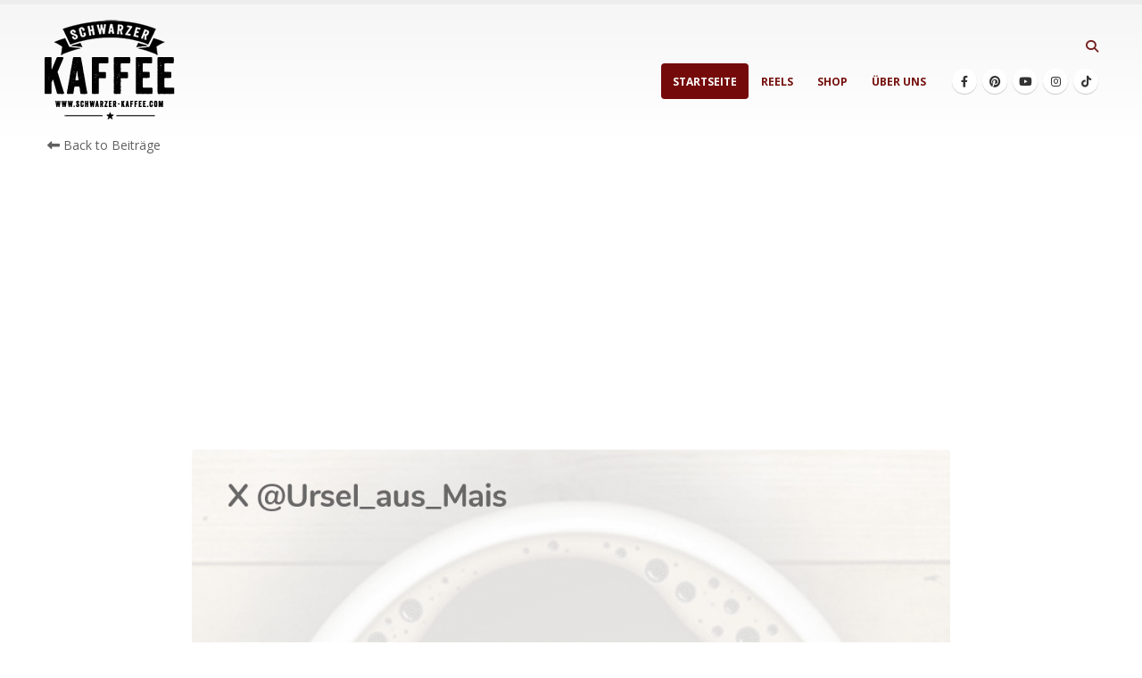

--- FILE ---
content_type: text/html; charset=utf-8
request_url: https://www.google.com/recaptcha/api2/aframe
body_size: 267
content:
<!DOCTYPE HTML><html><head><meta http-equiv="content-type" content="text/html; charset=UTF-8"></head><body><script nonce="ffz3oa6Pk7ALN35O0carxQ">/** Anti-fraud and anti-abuse applications only. See google.com/recaptcha */ try{var clients={'sodar':'https://pagead2.googlesyndication.com/pagead/sodar?'};window.addEventListener("message",function(a){try{if(a.source===window.parent){var b=JSON.parse(a.data);var c=clients[b['id']];if(c){var d=document.createElement('img');d.src=c+b['params']+'&rc='+(localStorage.getItem("rc::a")?sessionStorage.getItem("rc::b"):"");window.document.body.appendChild(d);sessionStorage.setItem("rc::e",parseInt(sessionStorage.getItem("rc::e")||0)+1);localStorage.setItem("rc::h",'1769299486580');}}}catch(b){}});window.parent.postMessage("_grecaptcha_ready", "*");}catch(b){}</script></body></html>